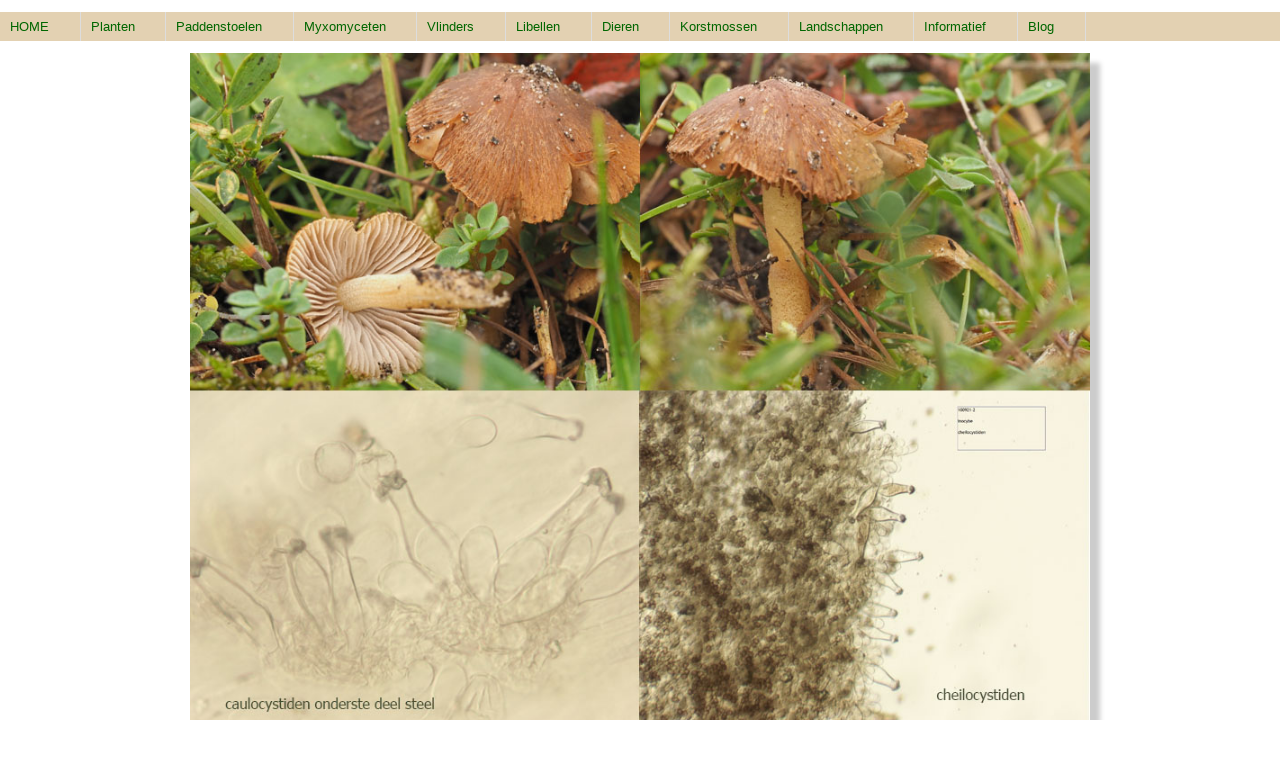

--- FILE ---
content_type: text/html; charset=UTF-8
request_url: https://yavannah.nl/detailpagina.php?groep=paddestoelen&soortnaam=wilgenvezelkop&lat=Inocybe%20salicis&soortid=404&catid=6&s=0
body_size: 4443
content:


<!DOCTYPE html>
<html lang="nl" >
<head>
<meta http-equiv="Content-Type" content="text/html; charset=UTF-8" />
<title>Wilgenvezelkop - Inocybe salicis foto&prime;s, beschrijving, specificaties </title>

<meta name="keywords" content="Wilgenvezelkop, Inocybe salicis " />

<meta name="description" content="Wilgenvezelkop -Inocybe salicis - kenmerkende details en interessante of gewoon leuke weetjes " />

<meta name="identifier" content="https://www.yavannah.nl" />

<meta name="viewport" content="width=device-width initial-scale=1" />

<meta name="thumbnail" content="https://yavannah.nl/images_paddestoelen/wilgenvezelkop/thumbs/1.jpg " />

<link rel="stylesheet" href="../Stylesheets/style.css" type="text/css" media="screen" />
<link rel="stylesheet" href="Stylesheets/style1.css" type="text/css" media="(max-width:1200px) and (orientation: landscape)" />
<link rel="stylesheet" href="Stylesheets/style1.css" type="text/css" media="(max-width:1024px) and (orientation: portrait)" />

<link rel="stylesheet" href="Stylesheets/style2.css" type="text/css" media="(min-width:1200px) and (orientation: landscape)" />
<link rel="stylesheet" href="Stylesheets/style2.css" type="text/css" media="(min-width:1024px) and (orientation: portrait)" />

<link href="lightbox/dist/css/lightbox.css" rel="stylesheet" />


<style type="text/css">

img{
	-webkit-box-shadow: 10px 10px 5px 0px rgba(26,26,26,1);
    -moz-box-shadow: 10px 10px 5px 0px rgba(26,26,26,1);
    box-shadow: 10px 10px 5px 0px rgba(26,26,26,1);
	text-align:center;
	vertical-align:top;
}

.beginfo {clear:left; width:96%; max-width:900px; margin:0 auto; padding-top:25px; padding-bottom:25px;}
.beginfo2 {padding:0; background-color:#eee;}
.beginfoH {padding-bottom:0px;}

.imglist li {width:135px; max-height: 125px; padding-bottom:15px; padding-right:10px;}
.imglist li img {width:125px; height:100px;}

.blok2 {width:100%;}

table {width:100%; background-color:#EAEAEA; clear:both; margin:0 auto; position:relative; } 
caption {font-size:18px; background-color:#C0C0C0; color:#060;}
td.donker {background-color:#D5D5D5; padding:10px; width:20%; }
td.lichter {background-color:#E0E0E0; padding:10px;width:80%;}
.schuin {font-style: italic;}

h1 {padding-left:0px; }
.schuinep2 {font-style:italic; }
duim {max-width:125px;};

</style>



</head>


<body>

<div id= "container" ><div id="holder"><div class="navblokje1"><div><ul class="nav"><li><a class="green" href="../../index.php">HOME </a></li><li><a class="green" href="#">Planten</a><ul><li><a class="green" href="overzicht.php?cat=0">Alle planten </a></li><li ><a class="green" href="overzicht.php?cat=1">Duinplanten</a></li><li ><a class="green" href="overzicht.php?cat=13">Wilde planten overig </a></li><li ><a class="green" href="overzicht.php?cat=15">Stinzenplanten</a></li><li ><a class="green" href="overzicht.php?cat=16">Wilde orchidee&euml;n</a> </li><li><a class="green" href="overzicht.php?cat=5">Mossen</a></li><li><a class="green" href="overzicht.php?cat=31">Bomen</a></li></ul></li><li><a class="green" href="overzicht.php?cat=6">Paddenstoelen</a></li><li><a class="green" href="overzicht.php?cat=7">Myxomyceten</a></li><li><a class="green" href="overzicht.php?cat=20">Vlinders</a></li><li><a class="green" href="overzicht.php?cat=24">Libellen</a></li><li><a class="green" href="#">Dieren</a><ul><li><a class="green" href="overzicht.php?cat=19">Vogels</a></li><li><a class="green" href="overzicht.php?cat=2">Zoogdieren</a></li><li><a class="green" href="hoofdindeling_dieren.php?cat=27">Overige beestjes</a></li></ul></li><li><a class="green" href="overzicht.php?cat=4">Korstmossen</a></li><li><a class="green" href="overzicht.php?cat=3">Landschappen</a></li><li><a class="green" href="#">Informatief</a><ul><li><a class="green" href="infoteksten/mossen/mossen_sporenkapsels.php">Mos sporenkapsels</a></li><li><a class="green" href="infoteksten/mossen/mossen_blaadjes.php">Mos blaadjes</a></li><li><a class="green" href="infoteksten/haarmos/haarmos.php">Haarmos</a></li><li><a class="green" href="infoteksten/bekermos/Bekermos.php">Bekermos</a></li><li><a class="green" href="infoteksten/blauwe_bloempjes/blauw.php">Vergeet-me-nietjes</a></li><li><a class="green" href="infoteksten/witte_schermbloemen/witte_schermbloemen.php">Witte schermbloemen</a></li><li><a class="green" href="infoteksten/distels/distels.php">Distels</a></li><li><a class="green" href="infoteksten/gelecomposiet/start0.php">Gele composieten</a></li><li><a class="green" href="infoteksten/ereprijs/ereprijs.php">Ereprijs</a></li><li><a class="green" href="infoteksten/bessen/start0.php">Bessen</a></li><li><a class="green" href="infoteksten/groningen/kwelder2.php">Flora van de kwelder</a></li><li><a class="green" href="infoteksten/paddenstoelen/duinpad2.php">Paddenstoelen zeereep</a></li></ul></li><li><a class="green" href="blog.php">Blog</a></li></ul></div></div><div class="navblokje"><div><ul class="nav"><li ><a href="#" title="Navigatie">Menu</a><ul ><li><a class="green" href="../../index.php">HOME </a></li><li><a class="green" href="#">Planten</a><ul><li><a class="green" href="overzicht.php?cat=0">Alle planten </a></li><li ><a class="green" href="overzicht.php?cat=1">Duinplanten</a></li><li ><a class="green" href="overzicht.php?cat=13">Wilde planten overig </a></li><li ><a class="green" href="overzicht.php?cat=15">Stinzenplanten</a></li><li ><a class="green" href="overzicht.php?cat=16">Wilde orchidee&euml;n</a> </li><li><a class="green" href="overzicht.php?cat=5">Mossen</a></li><li><a class="green" href="overzicht.php?cat=31">Bomen</a></li></ul></li><li><a class="green" href="overzicht.php?cat=6">Paddenstoelen</a></li><li><a class="green" href="overzicht.php?cat=7">Myxomyceten</a></li><li><a class="green" href="overzicht.php?cat=20">Vlinders</a></li><li><a class="green" href="overzicht.php?cat=24">Libellen</a></li><li><a class="green" href="#">Dieren</a><ul><li><a class="green" href="overzicht.php?cat=19">Vogels</a></li><li><a class="green" href="overzicht.php?cat=2">Zoogdieren</a></li><li><a class="green" href="hoofdindeling_dieren.php?cat=27">Overige beestjes</a></li></ul></li><li><a class="green" href="overzicht.php?cat=4">Korstmossen</a></li><li><a class="green" href="overzicht.php?cat=3">Landschappen</a></li><li><a class="green" href="#">Informatief</a><ul><li><a class="green" href="infoteksten/mossen/mossen_sporenkapsels.php">Mos sporenkapsels</a></li><li><a class="green" href="infoteksten/mossen/mossen_blaadjes.php">Mos blaadjes</a></li><li><a class="green" href="infoteksten/haarmos/haarmos.php">Haarmos</a></li><li><a class="green" href="infoteksten/bekermos/Bekermos.php">Bekermos</a></li><li><a class="green" href="infoteksten/blauwe_bloempjes/blauw.php">Vergeet-me-nietjes</a></li><li><a class="green" href="infoteksten/witte_schermbloemen/witte_schermbloemen.php">Witte schermbloemen</a></li><li><a class="green" href="infoteksten/distels/distels.php">Distels</a></li><li><a class="green" href="infoteksten/gelecomposiet/start0.php">Gele composieten</a></li><li><a class="green" href="infoteksten/ereprijs/ereprijs.php">Ereprijs</a></li><li><a class="green" href="infoteksten/bessen/start0.php">Bessen</a></li><li><a class="green" href="infoteksten/groningen/kwelder2.php">Flora van de kwelder</a></li><li><a class="green" href="infoteksten/paddenstoelen/duinpad2.php">Paddenstoelen zeereep</a></li></ul></li><li><a class="green" href="blog.php">Blog</a></li></ul></li></ul></div></div><div itemscope itemtype="http://schema.org/Thing"><div class="grootbeeld"><img class='grootbeeld lichteschaduw' src='../images_paddestoelen/wilgenvezelkop/1.jpg' alt='Wilgenvezelkop'  /> </div><div ><div><p class="kantlijn italisch" >Klik op de afbeelding voor vergrote weergave met beschrijvende tekst</p></div><div itemscope itemtype="http://schema.org/MediaObject"> <ul class="imglist" ><li itemprop="thumbnailURL">  <a href='../images_paddestoelen/wilgenvezelkop/1.jpg ' data-lightbox='galerie' data-title= 'Wilgenvezelkop - karakteristieke, ovaalvormige sporen met uitsteeksels, buikige cystiden<br />NPZK<br />2021-09-10 ' ><img class='duim lichteschaduw' src='../images_paddestoelen/wilgenvezelkop/thumbs/1.jpg' alt='Wilgenvezelkop'  /> </a></li>  </ul></div></div><h1 class="beginfo beginfoH">Wilgenvezelkop (<span class="schuinep2">Inocybe salicis</span>) </h1><div itemprop="description" class="beginfo">De wilgenvezelkop is een kleine vezelkop die voorkomt bij wilg en populier op drassige grond. Het hoedje is geelbruin, radiaal vezelig en heeft een umbo. <br />
De plaatjes zijn grijzig. <br />
De steel heeft een kleine knol, is waskleurig en over de gehele lengte berijpt. 
<br /><br />
Kenmerkend zijn de breed ovaalvormige sporen met korte, maar duidelijke uitsteeksels (stervormig), 10-11.5x7.5x9 mu. <br />
De cystiden zijn buikig en vaak met korte of geen hals, de wanden zijn tot 4 mu dik. </div><div itemprop="description" class="beginfo beginfo2 schuinep2">Kenmerken van het geslacht&nbsp;Vezelkoppen&nbsp; &#40Inocybe  &#41 waartoe&nbsp;Wilgenvezelkop behoort. <br /><br />Tot de nieuwe familie Inocybaceae (Vezelkoppen) behoren o.a. de geslachten Mallocybe, Inosperma, Pseudosperma, Inocybe.  
 
<br /><br />

<b>Mallocybe</b> 
<ul>
<li>Cheilocystiden dunwandig, zonder kristallen en zonder amorfe kap, vaak gesepteerd, eindcel vaak dik</li>
<li>Cystiden ontstaan direct uit de hyfen van het lamellenvlees</li>
<li>Geen pleurocystiden</li>
<li>Basidia met meer of minder bruin pigment</li>
<li>Lamellen breed aangehecht of iets aflopend, jong geel, oker, olijf, geelbruin of olijfbruin</li>
<li>Steel relatief kort, vaak korter dan hoedbreedte </li>
<li>Hoedoppervlak glad, viltig, wollig, fijn schubbig, niet gebarsten, bruin verkleurend met KOH of ammonniak </li>
<li>Geur nooit spermatisch </li>
<li>Sporen glad, met afgeronde apex, ook eivormig, boonvormig of langwerpig ellipsvormig </li>
</ul>
Tot dit geslacht behoren I. arthrocystis (Bedrieglijke viltkop), <b>I. dulcamara (Gewone viltkop)</b>, I. fuscomarginata (Bruinsnedeviltkop), <b> I. heimii (Duinviltkop)</b>, I. leucoblema (Bleekhoedviltkop), I. squarrosa (Dwergviltkop) en I. terrigena (Schubbige viltkop).
<br /><br />
<b>Inosperma</b> 
<ul>
<li>Basidia hyalien of met meer of minder geelbruin pigment </li>
<li>Cheilocystiden dunwandig, zonder kristallen en amorfe kap, deels cyanofiel, deels met secundaire septen </li>
<li>Cystiden ontstaan uit cellen van het subhymenium </li>
<li>Geen pleurocystiden </li>
<li>Sporen glad, met kleine apiculus, vaak met afgeronde apex, meestal ei- of boonvormig </li>
<li>Steel vaak langer dan de hoedbreedte </li>
<li>Hoed viltig, ingegroeid vezelig, wollig, schubbig </li>
<li>Geur niet spermatisch </li>
</ul>
Tot dit geslacht behoren I. adaequatum, I. bongardii, I. calamistratum, I. cervicolor, I. cookei, I.erubescens, I.fulvum, I.maculatum, I.pisciodorum, I. quietiodor.
<br /><br />
<b>Pseudosperma </b>
<ul>
<li>Basidia incidenteel met geelbruin pigment </li>
<li>Cheilocystiden dunwandig, zonder kristallen en amorfe kap, deels cyanofiel, deels met secundaire septen </li>
<li>Cystiden ontstaan uit cellen van het subhymenium </li>
<li>Geen pleurocystiden </li>
<li>Sporen glad, met kleine apiculus, vaak met afgeronde apex, meestal ei- of boonvormig of langwerpig ellipsvormig</li>
<li>Steel vaak langer dan de hoedbreedte </li>
<li>Hoed radiaal vezelig, grof vezelig, gebarsten, radiaal barstig of slechts aan de rand en in het midden schubbig </li>
<li>Geur deels spermatisch </li>
</ul>
Tot dit geslacht behoren o.a. <b>I. arenicola (Duinspleetvezelkop)</b>, I. obsoletum (Bleke spleetvezelkop), I. perlatum (Grijsbruine spleetvezelkop), I. rimosum (Geelbruine spleetvezelkop), I. squamata (Populiervezelkop), <b>I. umbrinella (Sombere spleetvezelkop)</b>.
<br /><br />

<b>Inocybe</b> - de groep kent gladsporige en knobbelsporige soorten. <br /><br />
<b>Knobbelsporige en gladsporige vezelkoppen</b>
<ul>
<li>Sporen zijn hoekig, stervormig of echt knobbelig of glad. </li>
<li>Basidia zonder bruin pigment. </li>
<li>Cystiden zijn meestal dikwandig en hebben een amorfe top met of zonder kristallen. Er tussen staan vaak paracystiden, cellen zonder kristallen en amorfe kap.</li>
<li>Er zijn meestal ook pleurocystiden. </li>
<li>Steel is niet opvallend kort. </li>
<li>De geur deels spermatisch.</li>
</ul>
Tot de gladsporige behoren o.a. <b>I. lacera (Zandpadvezelkop)</b> en <b>I. vulpinella (Kleine duinvezelkop)</b>, I. geophylla (Witte satijnvezelkop), <b>I. serotina (Grote duinvezelkop)</b>, I. splendens (Aarddrager)<br />
Tot de knobbelsporige behoort o.a. <b>I. dunensis (Geelbruine duinvezelkop)</b>
<br /><br />
Zie <a class="green" href="https://www.inocybe.org">www.inocybe.org</a> voor een beschrijving van de soorten.<br />
In <a class="green" href="http://www.mycologen.nl/Coolia/PDF-files/Coolia_49(1).pdf">Coolia 49/1</a> vind je een sleutel voor de knobbelsporige vezelkoppen. 

</div></div><div ><div itemscope itemtype="http://schema.org/CreativeWork"><p><table><caption itemprop="educationalUse">SPECIFICATIES - wilgenvezelkop</caption><tr><td class="donker">familie</td><td class="lichter">Vezelkoppen <i>(Inocybaceae)</i></td></tr>	<tr><td class="donker">info familie</td><td class="lichter">De Inocybaceae (Vezelkoppen) werden tot voor kort ingedeeld bij de Cortinariaceae (Gordijnzwammen). Inmiddels zijn ze bevorderd tot een eigen familie. <br />
De familie wordt tegenwoordig opgedeeld in 7 clades. 
<br /><br />
Inocybe, Inosperma, Mallocybe, Pseudosperma, Tubariomyes, Auritella en Nothocybe. De laatste 3 komen niet in West-Europa voor. 
<br /><br />
Vezelkoppen herken je aan het min of meer vezelige, soms gebarsten of schubbige, droge hoedje, de bruine sporen en vaak ook aan de geur. De geur kan spermatisch, fruitig, zoet, aromatisch, geraniumachtig zijn, maar er komen ook reukloze soorten voor. Vaalhoedjes (Hebeloma) lijken wel op de vezelkoppen, maar ze hebben een gladde hoed, ruiken vaak radijsachtig en de sporenmassa is valer bruin van kleur. De eveneens wat gelijkende Gordijnzwammen (Cortinarius) onderscheiden zich vooral door de warmere kleur van de sporenmassa.<br />
Vezelkoppen groeien op de grond. <br />
Onderzoek naar de Inocybaceae is nog in volle gang, er lijkt nog veel onduidelijkheid te zijn over de soort. 
</td></tr>	<tr><td class="donker">  naam</td><td class="lichter"> wilgenvezelkop <i>(Inocybe salicis)</i></td></tr>	<tr><td class="donker">  waar </td><td class="lichter">drassig grond bij wilg en populier</td></tr><tr><td class="donker"> sporeekleur</td><td class="lichter"> geelbruin</td></tr><tr><td class="donker"> hoed</td><td class="lichter"> tot 3 cm groot, conisch-gewelfd, met umbo, radiaal vezelig, geelbruin</td></tr><tr><td class="donker"> steel</td><td class="lichter"> 20-50x2-4 mm, met kleine knol, waskleurig </td></tr>	<tr><td class="donker"> plaatjes </td><td class="lichter">grijzig</td></tr></table></p></div></div>





</div>



<div class="clear ruimteboven" id="footer">

<ul class="imglistvoet" ><li>Sitemap - <a class="green" href="sitemap.php"> alle beschreven wilde planten, duinplanten, mossen, paddestoelen, korstmossen (bekermos) en overige items in &eacute;&eacute;n oogopslag  </a></li><li ><a class="green" href="mailto:aa.roelandse@ziggo.nl" rel="nofollow" >CONTACT</a>. <br /><br /></li></ul><div class="clear kopie"  >&copy;Alle rechten voorbehouden 2010-2025</div>

</div>



</div>

 <script src="lightbox/dist/js/lightbox-plus-jquery.min.js" type="text/javascript"></script>
 
</body>
</html>


--- FILE ---
content_type: text/css
request_url: https://yavannah.nl/Stylesheets/style2.css
body_size: 861
content:
@charset "UTF-8";
/* CSS Document */



h1 {width:97%; padding-left:3%; text-align:left;}
h2 {padding:15px 0 15px 0; }

#holder {padding-bottom:50px;}

.imglist li {padding:0 45px 45px 0;  }
.imglist li img {width:250px; height:188px; margin:0 auto;}

.kantlijn {padding:0 25px 0 10px; }

.italisch {background-color:#DDD; font-style: italic;}
.centreer {width:100%; max-width:900px; margin:0 auto;}
.grijs {background-color:#CCC;}

.padtop {padding-top:5px;position:relative; display:inline-block;}



.breed {display:inline-block; position:relative; max-width:100%; padding:0 0 25px 0; margin: 0 auto;  background-color:#FFF; display:inline-block;} 


/*de navigatiebalk*/



.navblokje {display:none;}

.navblokje ul {display:none;}


.navblokje1 {
	width:100%;
	position:relative;
	
	
	   
}


.nav{
    height: 29px;
    font: 12px Arial, Helvetica, sans-serif;
    background-color:#e3d1b2;
    width:100%;
   	padding-left:0px;
	position:relative;
	z-index:5;
	list-style:none; 
	
}   

.nav li{
    list-style: none;
    display: block;
	vertical-align:middle;
    height: 29px;
    position: relative;
    border-right: 1px solid #DDD;
	float:left; padding:0 2% 0 0; 
}

.nav li a {
    padding: 5px 5px 0px 10px;
    margin: 0 auto;
    line-height: 20px;
    text-decoration: none;
   
    height: 30px;
    color: #FFF;
    
}



.nav ul{
	
   background-color:#e3d1b2;
    padding: 0px;
    border-bottom: 1px solid #DDDDDD;
    border-right: 1px solid #DDDDDD;
    border-left:1px solid #DDDDDD;
    border-radius: 0px 0px 3px 3px;
   
   
   
}

.nav li a{
    display: block;
	
}
.nav ul li {
    border-right:none;
    border-bottom:1px solid #DDDDDD;
    width:180px;
    height:29px;
}
.nav ul li a {
    border-right: none;
    color:#FFF;
    
    border-bottom:1px solid #FFFFFF;
}
.nav ul li:hover{background:#e3d1b2;;}
.nav ul li:last-child { border-bottom: none;}
.nav ul li:last-child a{ border-bottom: none;}

/* Sub menus */
.nav ul{
	background-color:#e3d1b2;;
    display: none;
    visibility:hidden;
    position: absolute;
    top: 30px;
    
	text-align:left;
	
}

/* Third-level menus */
.nav ul ul{
    top: 0px;
    left:180px;
    display: none;
    visibility:hidden;
    border: 1px solid #DDDDDD;
}
/* Fourth-level menus */
.nav ul ul ul{
    top: 0px;
    left:170px;
    display: none;
    visibility:hidden;
    border: 1px solid #DDDDDD;
}

.nav ul li{
    display: block;
    visibility:visible;
}
.nav li:hover > ul{
    display: block;
    visibility:visible;
}



--- FILE ---
content_type: text/css
request_url: https://yavannah.nl/Stylesheets/style1.css
body_size: 834
content:
@charset "UTF-8";
/* CSS Document */


h1  padding-left:3%; text-align:left;}
h2 {padding:10px 2% 0 2%; width:96%;}
h3 {padding:10px 2% 0 2%; width:96%; font-size:14px;}

.kantlijn {padding:0 2% 0 2%; }

.imglist li {padding:0 5px 5px 0; max-width:130px; max-height: 105px; }
.imglist li img {max-width:125px; max-height:94px; margin:0 auto;}


.centreer {width:96%; font-size:14px;}

.breed {position:relative; width:100%; padding:0 0 10px 0; background-color:#FFF; display:inline-block;} 

.padtop {padding-top:50px; position:relative; display:inline-block;}

#holder {padding-bottom:50px;}

.grootbeeld {width:100%; padding:0;}

/*de navigatiebalk*/

div.navblokje1 {display:none;}

div.navblokje
{
width:100%;	
padding-top:-5px;	
margin: 0 auto;
}


.nav{
    height: 29px;
    font: 12px Arial, Helvetica, sans-serif;
    background-color:#e3d1b2;
    width:100%;
   	padding-left:0px;
	position:relative;
	z-index:5;
	
}   

.nav li{
    list-style: none;
    display: block;
	vertical-align:middle;
    height: 29px;
    position: relative;
    border-right: 1px solid #DDD;
	
}

.nav li a {
    padding: 5px 20px 0px 20px;
    margin: 0 auto;
    line-height: 20px;
    text-decoration: none;
   
    height: 30px;
    color: #FFF;
    
}



.nav ul{
	
    background-color:#e3d1b2;
    padding: 0px;
    border-bottom: 1px solid #DDDDDD;
    border-right: 1px solid #DDDDDD;
    border-left:1px solid #DDDDDD;
    border-radius: 0px 0px 3px 3px;
   
   
}

.nav li a{
    display: block;
	
}
.nav ul li {
    border-right:none;
    border-bottom:1px solid #DDDDDD;
    width:180px;
    height:29px;
}
.nav ul li a {
    border-right: none;
    color:#FFF;
    
    border-bottom:1px solid #FFFFFF;
}
.nav ul li:hover{background:#e3d1b2;}
.nav ul li:last-child { border-bottom: none;}
.nav ul li:last-child a{ border-bottom: none;}

/* Sub menus */
.nav ul{
    display: none;
    visibility:hidden;
    position: absolute;
    top: 30px;
	text-align:left;
	
}



.nav ul li{
    display: block;
    visibility:visible;
}
.nav li:hover > ul{
    display: block;
    visibility:visible;
}

/* Third-level menus */
.nav ul ul{
    top: 0px;
    left:180px;
    display: none;
    visibility:hidden;
    border: 1px solid #DDDDDD;
}
/* Fourth-level menus */
.nav ul ul ul{
    top: 0px;
    left:170px;
    display: none;
    visibility:hidden;
    border: 1px solid #DDDDDD;
}

.nav ul li{
    display: block;
    visibility:visible;
}
.nav li:hover > ul{
    display: block;
    visibility:visible;
}


